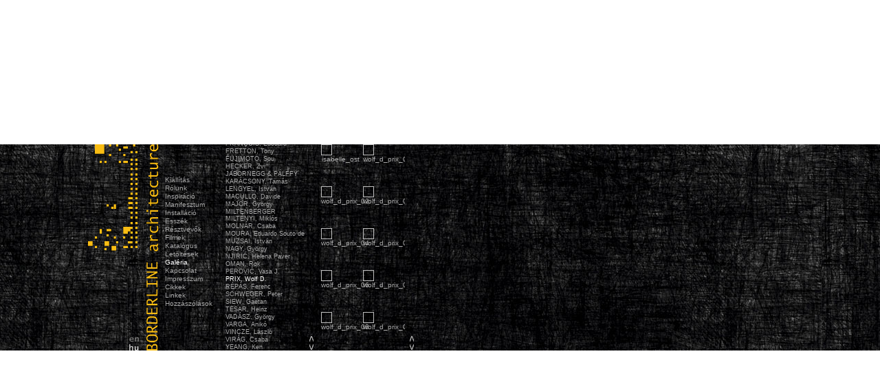

--- FILE ---
content_type: text/html; charset=UTF-8
request_url: https://borderlinearchitecture.com/hu/gallery/prix-wolf-d/
body_size: 4661
content:
<!DOCTYPE html PUBLIC "-//W3C//DTD XHTML 1.0 Transitional//EN" "http://www.w3.org/TR/xhtml1/DTD/xhtml1-transitional.dtd">
<html xmlns="http://www.w3.org/1999/xhtml" dir="ltr" lang="hu-HU">
<head profile="http://gmpg.org/xfn/11">
	<meta http-equiv="Content-Type" content="text/html; charset=UTF-8"/>
<meta name="author" content="SZŐNYI, András">
<title>PRIX, Wolf D. | Galéria |  BorderLINE Architecture</title>
	<link rel="canonical" href="https://borderlinearchitecture.com/hu/gallery/prix-wolf-d/" />
<link rel="stylesheet" href="../../../wp-content/themes/borderline/style.css" type="text/css" media="screen"/>
<link rel="stylesheet" href="../../../wp-content/themes/borderline/nivo-slider.css" type="text/css" media="screen"/>
<link rel="stylesheet" href="../../../wp-content/themes/borderline/jScrollPane.css" type="text/css" media="screen"/>
<link rel="pingback" href="https://borderlinearchitecture.com/hu/xmlrpc.php" />
<link rel="shortcut icon" href="../../../wp-content/themes/borderline/img/site_icon.gif" type="image/x-icon"/>
<script type="text/javascript" src="../../../wp-content/themes/borderline/js/jquery.min.js"></script>
<script type="text/javascript" src="../../../wp-content/themes/borderline/js/center-plugin_1.0.1.js"></script>
<script type="text/javascript" src="../../../wp-content/themes/borderline/js/jScrollPane.js"></script>
<script type="text/javascript" src="../../../wp-content/themes/borderline/js/jquery.mousewheel.js"></script>
<script type="text/javascript" src="../../../wp-content/themes/borderline/js/jquery.nivo.slider.pack.js"></script>
<script type="text/javascript">
	//center it
    $(document).ready(function() {
        $('#wrapper').center();
    });
	//image slider 
	$(window).load(function() {
		$('#slider').nivoSlider({
			effect:'fade', //Specify sets like: 'fold,fade,sliceDown'
			animSpeed:500,
			pauseTime:5000,
			startSlide:0, //Set starting Slide (0 index)
			directionNav:false, //Next & Prev
			directionNavHide:true, //Only show on hover
			controlNav:true, //1,2,3...
			controlNavThumbs:false, //Use thumbnails for Control Nav
			controlNavThumbsFromRel:false, //Use image rel for thumbs
			controlNavThumbsSearch: '.jpg', //Replace this with...
			controlNavThumbsReplace: '_thumb.jpg', //...this in thumb Image src
			keyboardNav:true, //Use left & right arrows
			pauseOnHover:true, //Stop animation while hovering
			manualAdvance:false, //Force manual transitions
			captionOpacity:0.8, //Universal caption opacity
			beforeChange: function(){},
			afterChange: function(){},
			slideshowEnd: function(){} //Triggers after all slides have been shown
		});
	});
	//load content into div
    function loadContent(sourceUrl) {
		$("#media_container").html("<img src='"+sourceUrl+"' />");
	}
</script>
	<script type="text/javascript">
	//scroll
	$(function()
	{
		// this initialises the demo scollpanes on the page.
		$('#pages_submenu').jScrollPane({showArrows:true});
		$('.entry').jScrollPane({showArrows:true});
	});
	$(document).ready(function() {
				var $pane4 = $('#pages_submenu');
				if ($('ul#pages_submenu').children().length) {  
				$pane4[0].scrollTo('.current_page_item');
					return false;
				} 
	});
	</script>	
<style type="text/css" media="screen">
</style>
<link rel="stylesheet" id="contact-form-7-css" href="../../../wp-content/plugins/contact-form-7/styles-ver-2.3.1.css" type="text/css" media="all"/>
<link rel="stylesheet" id="NextGEN-css" href="../../../wp-content/plugins/nextgen-gallery/css/nggallery-ver-1.0.0.css" type="text/css" media="screen"/>
<script type="text/javascript" src="../../../wp-includes/js/swfobject-ver-2.2.js"></script>
<script type="text/javascript" src="../../../wp-includes/js/jquery/jquery-ver-1.4.2.js"></script>
<script type="text/javascript" src="../../../wp-content/plugins/google-analyticator/external-tracking.min-ver-6.1.1.js"></script>
<link rel="EditURI" type="application/rsd+xml" title="RSD" href="https://borderlinearchitecture.com/xmlrpc.php?rsd" />
<link rel="wlwmanifest" type="application/wlwmanifest+xml" href="https://borderlinearchitecture.com/wp-includes/wlwmanifest.xml" /> 
<link rel="index" title="BorderLINE Architecture" href="https://borderlinearchitecture.com/hu/" />
<link rel="up" title="Galéria" href="https://borderlinearchitecture.com/hu/gallery/" />
<link rel="prev" title="PEROVIĆ, Vasa J." href="../../../hu/gallery/perovic-vasa-j/"/>
<link rel="next" title="RÉPÁS, Ferenc" href="../../../hu/gallery/repas-ferenc/"/>
<meta name="generator" content="WordPress 3.0.1"/>
<!-- All in One SEO Pack 1.6.12.1 by Michael Torbert of Semper Fi Web Design[359,412] -->
<!-- /all in one seo pack -->
<meta http-equiv="Content-Language" content="hu_HU"/>
<style type="text/css" media="screen">
.qtrans_flag span { display:none }
.qtrans_flag { height:12px; width:18px; display:block }
.qtrans_flag_and_text { padding-left:20px }
.qtrans_flag_en { background:url(../../../wp-content/plugins/qtranslate/flags/uk.gif) no-repeat }
.qtrans_flag_hu { background:url(../../../wp-content/plugins/qtranslate/flags/hu.gif) no-repeat }
</style>
<style type="text/css">
object {outline:none;}
</style>
<meta name="NextGEN" content="1.5.5"/>
	<style type="text/css">.recentcomments a{display:inline !important;padding:0 !important;margin:0 !important;}</style>
<script type="text/javascript" src="../../../wp-includes/js/tw-sack-ver-1.6.1.js"></script>
<!-- Google Analytics Tracking by Google Analyticator 6.1.1: http://ronaldheft.com/code/analyticator/ -->
<script type="text/javascript">
	var analyticsFileTypes = [''];
	var analyticsEventTracking = 'enabled';
</script>
<script type="text/javascript">
	var _gaq = _gaq || [];
	_gaq.push(['_setAccount', 'UA-1898323-29']);
	_gaq.push(['_trackPageview']);
	(function() {
		var ga = document.createElement('script'); ga.type = 'text/javascript'; ga.async = true;
		ga.src = ('https:' == document.location.protocol ? 'https://ssl' : 'http://www') + '.google-analytics.com/ga.js';
		var s = document.getElementsByTagName('script')[0]; s.parentNode.insertBefore(ga, s);
	})();
</script>
</head>
<body class="page page-id-265 page-child parent-pageid-147 page-template page-template-pagegallery-php">
<div id="wrapper">
	<div id="page">
	<div id="header" role="banner">
			<ul class="qtrans_language_chooser" id="qtranslate-chooser"><li><a href="../../../gallery/prix-wolf-d/" hreflang="en" class="qtrans_flag qtrans_flag_en"><span style="display:none">EN</span></a></li><li class="active"><a href="../../../hu/gallery/prix-wolf-d/" hreflang="hu" class="qtrans_flag qtrans_flag_hu"><span style="display:none">HU</span></a></li></ul><div class="qtrans_widget_end"></div>			<div id="logo">
			<a href="/" title="BorderLINE Architecture">&nbsp;</a>
			</div>
	</div>
	<ul id="pages_menu">
	  <li class="page_item page-item-4"><a href="../../../hu/exhibition/" title="Kiállítás">Kiállítás</a></li>
<li class="page_item page-item-21"><a href="../../../hu/about-us/" title="Rólunk">Rólunk</a></li>
<li class="page_item page-item-16"><a href="../../../hu/inspiration/" title="Inspiráció">Inspiráció</a></li>
<li class="page_item page-item-17"><a href="../../../hu/manifesto/" title="Manifesztum">Manifesztum</a></li>
<li class="page_item page-item-18"><a href="../../../hu/installation/" title="Installáció">Installáció</a></li>
<li class="page_item page-item-19"><a href="../../../hu/essays/" title="Esszék">Esszék</a></li>
<li class="page_item page-item-5"><a href="../../../hu/participants/" title="Résztvevők">Résztvevők</a></li>
<li class="page_item page-item-20"><a href="../../../hu/films/" title="Filmek">Filmek</a></li>
<li class="page_item page-item-22"><a href="../../../hu/catalogue/" title="Katalógus">Katalógus</a></li>
<li class="page_item page-item-23"><a href="../../../hu/downloads/" title="Letöltések">Letöltések</a></li>
<li class="page_item page-item-147 current_page_ancestor current_page_parent"><a href="../../../hu/gallery/" title="Galéria">Galéria</a></li>
<li class="page_item page-item-25"><a href="../../../hu/contact/" title="Kapcsolat">Kapcsolat</a></li>
<li class="page_item page-item-26"><a href="../../../hu/impressum/" title="Impresszum">Impresszum</a></li>
<li class="page_item page-item-680"><a href="../../../hu/articles/" title="Cikkek">Cikkek</a></li>
<li class="page_item page-item-24"><a href="../../../hu/links/" title="Linkek">Linkek</a></li>
<li class="page_item page-item-796"><a href="../../../hu/comments/" title="Hozzászólások">Hozzászólások</a></li>
	</ul>
	<div id="submenu">
		<ul id="pages_submenu">
		  <li class="page_item page-item-701"><a href="../../../hu/gallery/line-structures/" title="Vonalstruktúrák">Vonalstruktúrák</a></li>
<li class="page_item page-item-276"><a href="../../../hu/gallery/drawings/" title="Rajzok">Rajzok</a></li>
<li class="page_item page-item-233"><a href="../../../hu/gallery/installation/" title="Installáció">Installáció</a></li>
<li class="page_item page-item-234"><a href="../../../hu/gallery/making-movies/" title="Filmkészítés">Filmkészítés</a></li>
<li class="page_item page-item-235"><a href="../../../hu/gallery/3lhd/" title="3LHD">3LHD</a></li>
<li class="page_item page-item-236"><a href="../../../hu/gallery/ban-ferenc/" title="BÁN, Ferenc">BÁN, Ferenc</a></li>
<li class="page_item page-item-237"><a href="../../../hu/gallery/bradaschia-maurizio/" title="BRADASCHIA, Maurizio">BRADASCHIA, Maurizio</a></li>
<li class="page_item page-item-239"><a href="../../../hu/gallery/csomay-zsofia/" title="CSOMAY, Zsófia">CSOMAY, Zsófia</a></li>
<li class="page_item page-item-238"><a href="../../../hu/gallery/czech-hermann/" title="CZECH, Hermann">CZECH, Hermann</a></li>
<li class="page_item page-item-250"><a href="../../../hu/gallery/dekleva-gregoric-arhitekti/" title="DEKLEVA GREGORIČ ARHITEKTI">DEKLEVA GREGORIČ ARHITEKTI</a></li>
<li class="page_item page-item-702"><a href="../../../hu/gallery/ekler-dezso/" title="EKLER, Dezső">EKLER, Dezső</a></li>
<li class="page_item page-item-240"><a href="../../../hu/gallery/farkas-karoly/" title="FARKAS, Károly">FARKAS, Károly</a></li>
<li class="page_item page-item-241"><a href="../../../hu/gallery/ferencz-marcel/" title="FERENCZ, Marcel">FERENCZ, Marcel</a></li>
<li class="page_item page-item-242"><a href="../../../hu/gallery/finta-jozsef/" title="FINTA, József">FINTA, József</a></li>
<li class="page_item page-item-243"><a href="../../../hu/gallery/francois-edouard/" title="FRANÇOIS, Edouard">FRANÇOIS, Edouard</a></li>
<li class="page_item page-item-248"><a href="../../../hu/gallery/fretton-tony/" title="FRETTON, Tony">FRETTON, Tony</a></li>
<li class="page_item page-item-249"><a href="../../../hu/gallery/fujimoto-sou/" title="FUJIMOTO, Sou">FUJIMOTO, Sou</a></li>
<li class="page_item page-item-251"><a href="../../../hu/gallery/hecker-zvi/" title="HECKER, Zvi">HECKER, Zvi</a></li>
<li class="page_item page-item-252"><a href="../../../hu/gallery/jabornegg-palffy/" title="JABORNEGG &amp; PÁLFFY">JABORNEGG & PÁLFFY</a></li>
<li class="page_item page-item-253"><a href="../../../hu/gallery/karacsony-tamas/" title="KARÁCSONY, Tamás">KARÁCSONY, Tamás</a></li>
<li class="page_item page-item-254"><a href="../../../hu/gallery/lengyel-istvan/" title="LENGYEL, István">LENGYEL, István</a></li>
<li class="page_item page-item-255"><a href="../../../hu/gallery/macullo-davide/" title="MACULLO, Davide">MACULLO, Davide</a></li>
<li class="page_item page-item-256"><a href="../../../hu/gallery/major-gyorgy/" title="MAJOR, György">MAJOR, György</a></li>
<li class="page_item page-item-257"><a href="../../../hu/gallery/miltenberger-miltenyi-miklos/" title="MILTENBERGER MILTÉNYI, Miklós">MILTENBERGER MILTÉNYI, Miklós</a></li>
<li class="page_item page-item-258"><a href="../../../hu/gallery/molnar-csaba/" title="MOLNÁR, Csaba">MOLNÁR, Csaba</a></li>
<li class="page_item page-item-259"><a href="../../../hu/gallery/moura-eduardo-souto-de/" title="MOURA, Eduardo Souto de">MOURA, Eduardo Souto de</a></li>
<li class="page_item page-item-260"><a href="../../../hu/gallery/muzsai-istvan/" title="MUZSAI, István">MUZSAI, István</a></li>
<li class="page_item page-item-261"><a href="../../../hu/gallery/nagy-gyorgy/" title="NAGY, György">NAGY, György</a></li>
<li class="page_item page-item-262"><a href="../../../hu/gallery/njiric-helena-paver/" title="NJIRIĆ, Helena Paver">NJIRIĆ, Helena Paver</a></li>
<li class="page_item page-item-263"><a href="../../../hu/gallery/oman-rok/" title="OMAN, Rok">OMAN, Rok</a></li>
<li class="page_item page-item-264"><a href="../../../hu/gallery/perovic-vasa-j/" title="PEROVIĆ, Vasa J.">PEROVIĆ, Vasa J.</a></li>
<li class="page_item page-item-265 current_page_item"><a href="../../../hu/gallery/prix-wolf-d/" title="PRIX, Wolf D.">PRIX, Wolf D.</a></li>
<li class="page_item page-item-266"><a href="../../../hu/gallery/repas-ferenc/" title="RÉPÁS, Ferenc">RÉPÁS, Ferenc</a></li>
<li class="page_item page-item-267"><a href="../../../hu/gallery/schweger-peter/" title="SCHWEGER, Peter">SCHWEGER, Peter</a></li>
<li class="page_item page-item-268"><a href="../../../hu/gallery/siew-gaetan/" title="SIEW, Gaétan">SIEW, Gaétan</a></li>
<li class="page_item page-item-269"><a href="../../../hu/gallery/tesar-heinz/" title="TESAR, Heinz">TESAR, Heinz</a></li>
<li class="page_item page-item-271"><a href="../../../hu/gallery/vadasz-gyorgy/" title="VADÁSZ, György">VADÁSZ, György</a></li>
<li class="page_item page-item-272"><a href="../../../hu/gallery/varga-aniko/" title="VARGA, Anikó">VARGA, Anikó</a></li>
<li class="page_item page-item-273"><a href="../../../hu/gallery/vincze-laszlo/" title="VINCZE, László">VINCZE, László</a></li>
<li class="page_item page-item-274"><a href="../../../hu/gallery/virag-csaba/" title="VIRÁG, Csaba">VIRÁG, Csaba</a></li>
<li class="page_item page-item-270"><a href="../../../hu/gallery/yeang-ken/" title="YEANG, Ken">YEANG, Ken</a></li>
		</ul>
	</div>
	<div id="content" class="gallery">
					<div class="post" id="post-265">
				<div class="entry scroll-pane">
<div class="ngg-galleryoverview" id="ngg-gallery-31-265">
	<!-- Thumbnails -->
	<div id="ngg-image-502" class="ngg-gallery-thumbnail-box">
		<div class="ngg-gallery-thumbnail">
			<a class="ezaz" href="javascript:loadContent('http://borderlinearchitecture.com/wp-content/gallery/prix/isabelle_ost.jpg')" title=" ">
								<img title="isabelle_ost" alt="isabelle_ost"  width="65" height="65"/>
							</a>
		</div>
	</div>
	<div id="ngg-image-503" class="ngg-gallery-thumbnail-box">
		<div class="ngg-gallery-thumbnail">
			<a class="ezaz" href="javascript:loadContent('http://borderlinearchitecture.com/wp-content/gallery/prix/wolf_d_prix_01.jpg')" title=" ">
								<img title="wolf_d_prix_01" alt="wolf_d_prix_01"  width="65" height="65"/>
							</a>
		</div>
	</div>
	<div id="ngg-image-504" class="ngg-gallery-thumbnail-box">
		<div class="ngg-gallery-thumbnail">
			<a class="ezaz" href="javascript:loadContent('http://borderlinearchitecture.com/wp-content/gallery/prix/wolf_d_prix_02.jpg')" title=" ">
								<img title="wolf_d_prix_02" alt="wolf_d_prix_02"  width="65" height="65"/>
							</a>
		</div>
	</div>
	<div id="ngg-image-505" class="ngg-gallery-thumbnail-box">
		<div class="ngg-gallery-thumbnail">
			<a class="ezaz" href="javascript:loadContent('http://borderlinearchitecture.com/wp-content/gallery/prix/wolf_d_prix_03.jpg')" title=" ">
								<img title="wolf_d_prix_03" alt="wolf_d_prix_03"  width="65" height="65"/>
							</a>
		</div>
	</div>
	<div id="ngg-image-506" class="ngg-gallery-thumbnail-box">
		<div class="ngg-gallery-thumbnail">
			<a class="ezaz" href="javascript:loadContent('http://borderlinearchitecture.com/wp-content/gallery/prix/wolf_d_prix_04.jpg')" title=" ">
								<img title="wolf_d_prix_04" alt="wolf_d_prix_04"  width="65" height="65"/>
							</a>
		</div>
	</div>
	<div id="ngg-image-507" class="ngg-gallery-thumbnail-box">
		<div class="ngg-gallery-thumbnail">
			<a class="ezaz" href="javascript:loadContent('http://borderlinearchitecture.com/wp-content/gallery/prix/wolf_d_prix_05.jpg')" title=" ">
								<img title="wolf_d_prix_05" alt="wolf_d_prix_05"  width="65" height="65"/>
							</a>
		</div>
	</div>
	<div id="ngg-image-508" class="ngg-gallery-thumbnail-box">
		<div class="ngg-gallery-thumbnail">
			<a class="ezaz" href="javascript:loadContent('http://borderlinearchitecture.com/wp-content/gallery/prix/wolf_d_prix_06.jpg')" title=" ">
								<img title="wolf_d_prix_06" alt="wolf_d_prix_06"  width="65" height="65"/>
							</a>
		</div>
	</div>
	<div id="ngg-image-509" class="ngg-gallery-thumbnail-box">
		<div class="ngg-gallery-thumbnail">
			<a class="ezaz" href="javascript:loadContent('http://borderlinearchitecture.com/wp-content/gallery/prix/wolf_d_prix_07.jpg')" title=" ">
								<img title="wolf_d_prix_07" alt="wolf_d_prix_07"  width="65" height="65"/>
							</a>
		</div>
	</div>
	<div id="ngg-image-510" class="ngg-gallery-thumbnail-box">
		<div class="ngg-gallery-thumbnail">
			<a class="ezaz" href="javascript:loadContent('http://borderlinearchitecture.com/wp-content/gallery/prix/wolf_d_prix_08.jpg')" title=" ">
								<img title="wolf_d_prix_08" alt="wolf_d_prix_08"  width="65" height="65"/>
							</a>
		</div>
	</div>
	<div id="ngg-image-511" class="ngg-gallery-thumbnail-box">
		<div class="ngg-gallery-thumbnail">
			<a class="ezaz" href="javascript:loadContent('http://borderlinearchitecture.com/wp-content/gallery/prix/wolf_d_prix_09.jpg')" title=" ">
								<img title="wolf_d_prix_09" alt="wolf_d_prix_09"  width="65" height="65"/>
							</a>
		</div>
	</div>
	<div id="ngg-image-512" class="ngg-gallery-thumbnail-box">
		<div class="ngg-gallery-thumbnail">
			<a class="ezaz" href="javascript:loadContent('http://borderlinearchitecture.com/wp-content/gallery/prix/wolf_d_prix_10.jpg')" title=" ">
								<img title="wolf_d_prix_10" alt="wolf_d_prix_10"  width="65" height="65"/>
							</a>
		</div>
	</div>
	<div id="ngg-image-513" class="ngg-gallery-thumbnail-box">
		<div class="ngg-gallery-thumbnail">
			<a class="ezaz" href="javascript:loadContent('http://borderlinearchitecture.com/wp-content/gallery/prix/wolf_d_prix_11.jpg')" title=" ">
								<img title="wolf_d_prix_11" alt="wolf_d_prix_11"  width="65" height="65"/>
							</a>
		</div>
	</div>
	<div id="ngg-image-514" class="ngg-gallery-thumbnail-box">
		<div class="ngg-gallery-thumbnail">
			<a class="ezaz" href="javascript:loadContent('http://borderlinearchitecture.com/wp-content/gallery/prix/wolf_d_prix_12.jpg')" title=" ">
								<img title="wolf_d_prix_12" alt="wolf_d_prix_12"  width="65" height="65"/>
							</a>
		</div>
	</div>
	<div id="ngg-image-515" class="ngg-gallery-thumbnail-box">
		<div class="ngg-gallery-thumbnail">
			<a class="ezaz" href="javascript:loadContent('http://borderlinearchitecture.com/wp-content/gallery/prix/wolf_d_prix_13.jpg')" title=" ">
								<img title="wolf_d_prix_13" alt="wolf_d_prix_13"  width="65" height="65"/>
							</a>
		</div>
	</div>
	<div id="ngg-image-516" class="ngg-gallery-thumbnail-box">
		<div class="ngg-gallery-thumbnail">
			<a class="ezaz" href="javascript:loadContent('http://borderlinearchitecture.com/wp-content/gallery/prix/wolf_d_prix_14.jpg')" title=" ">
								<img title="wolf_d_prix_14" alt="wolf_d_prix_14"  width="65" height="65"/>
							</a>
		</div>
	</div>
	<div id="ngg-image-517" class="ngg-gallery-thumbnail-box">
		<div class="ngg-gallery-thumbnail">
			<a class="ezaz" href="javascript:loadContent('http://borderlinearchitecture.com/wp-content/gallery/prix/wolf_d_prix_15.jpg')" title=" ">
								<img title="wolf_d_prix_15" alt="wolf_d_prix_15"  width="65" height="65"/>
							</a>
		</div>
	</div>
	<div id="ngg-image-518" class="ngg-gallery-thumbnail-box">
		<div class="ngg-gallery-thumbnail">
			<a class="ezaz" href="javascript:loadContent('http://borderlinearchitecture.com/wp-content/gallery/prix/wolf_d_prix_16.jpg')" title=" ">
								<img title="wolf_d_prix_16" alt="wolf_d_prix_16"  width="65" height="65"/>
							</a>
		</div>
	</div>
	<div id="ngg-image-519" class="ngg-gallery-thumbnail-box">
		<div class="ngg-gallery-thumbnail">
			<a class="ezaz" href="javascript:loadContent('http://borderlinearchitecture.com/wp-content/gallery/prix/wolf_d_prix_17.jpg')" title=" ">
								<img title="wolf_d_prix_17" alt="wolf_d_prix_17"  width="65" height="65"/>
							</a>
		</div>
	</div>
	<div id="ngg-image-520" class="ngg-gallery-thumbnail-box">
		<div class="ngg-gallery-thumbnail">
			<a class="ezaz" href="javascript:loadContent('http://borderlinearchitecture.com/wp-content/gallery/prix/wolf_d_prix_18.jpg')" title=" ">
								<img title="wolf_d_prix_18" alt="wolf_d_prix_18"  width="65" height="65"/>
							</a>
		</div>
	</div>
	<div id="ngg-image-521" class="ngg-gallery-thumbnail-box">
		<div class="ngg-gallery-thumbnail">
			<a class="ezaz" href="javascript:loadContent('http://borderlinearchitecture.com/wp-content/gallery/prix/wolf_d_prix_19.jpg')" title=" ">
								<img title="wolf_d_prix_19" alt="wolf_d_prix_19"  width="65" height="65"/>
							</a>
		</div>
	</div>
	<div id="ngg-image-522" class="ngg-gallery-thumbnail-box">
		<div class="ngg-gallery-thumbnail">
			<a class="ezaz" href="javascript:loadContent('http://borderlinearchitecture.com/wp-content/gallery/prix/wolf_d_prix_20.jpg')" title=" ">
								<img title="wolf_d_prix_20" alt="wolf_d_prix_20"  width="65" height="65"/>
							</a>
		</div>
	</div>
	<!-- Pagination -->
 	<div class="ngg-clear"></div> 	
</div>
				</div>
			</div>
			<div id="media_container" class="gallery"></div>
			</div>
<hr/>
	<div id="footer" role="contentinfo">
		<p>BorderLINE Architecture</p>
	</div>
</div>
</div>
		<script type="text/javascript" src="../../../wp-includes/js/jquery/jquery.form-ver-2.02m.js"></script>
<script type="text/javascript" src="../../../wp-content/plugins/contact-form-7/scripts-ver-2.3.1.js"></script>
<script type="text/javascript">
  var _gaq = _gaq || [];
  _gaq.push(['_setAccount', 'UA-1898323-29']);
  _gaq.push(['_trackPageview']);
  (function() {
    var ga = document.createElement('script'); ga.type = 'text/javascript'; ga.async = true;
    ga.src = ('https:' == document.location.protocol ? 'https://ssl' : 'http://www') + '.google-analytics.com/ga.js';
    var s = document.getElementsByTagName('script')[0]; s.parentNode.insertBefore(ga, s);
  })();
</script>		
<script defer src="https://static.cloudflareinsights.com/beacon.min.js/vcd15cbe7772f49c399c6a5babf22c1241717689176015" integrity="sha512-ZpsOmlRQV6y907TI0dKBHq9Md29nnaEIPlkf84rnaERnq6zvWvPUqr2ft8M1aS28oN72PdrCzSjY4U6VaAw1EQ==" data-cf-beacon='{"version":"2024.11.0","token":"b86d04d1768d43989f99b328c18bef69","r":1,"server_timing":{"name":{"cfCacheStatus":true,"cfEdge":true,"cfExtPri":true,"cfL4":true,"cfOrigin":true,"cfSpeedBrain":true},"location_startswith":null}}' crossorigin="anonymous"></script>
</body>
</html>

--- FILE ---
content_type: text/css
request_url: https://borderlinearchitecture.com/wp-content/themes/borderline/style.css
body_size: 2758
content:
/*
Theme Name: BorderLINE Architecture
Theme URI: http://borderlinearcitecture.com
Description: BorderLINE layout.
Version: 1.0
Author: layout design: Jozsef Tasnadi, site building and theme programming: Andras Szonyi
Author URI: http://ndr.hu/
Tags: black & white & pencil yellow, no header, horizontal layout in the vertical middle of the full page, custom scrolls
*/


/* Begin Typography & Colors */
body {
	font-size: 10px; /* Resets 1em to 10px */
	font-family: Verdana, helvetica, Sans-Serif;
	background: #fff;
	color: #E2E2E2;
	text-align: center;
	margin: 0;
	padding: 0;	
	}
	
#wrapper {
	height:300px;
    width:100%;
	background:#000 url(img/bg300.jpg) repeat-x center top;
	margin: 23% 0 0 0;
	padding: 0;
	overflow:hidden; 
	text-align:center;
	visibility:hidden; 
}
	
	
#page {
	text-align:left;
	height:300px;
    width:1024px;
	margin: 0 auto;
	padding: 0;
	overflow:hidden; 
	}

/* ---------------------- header ---------------------------- */	
#header {
	float:left;
	background: none;
	margin: 0;
	padding: 0;
	height: 300px;
	width: 110px;
	background:transparent url(img/logo2.gif) no-repeat;	
	}

#header.open {
	background:none;	
	}

ul#qtranslate-chooser {
	float:left;
	height:26px;
	left:55px;
	list-style:none outside none;
	margin:0;
	padding:0;
	position:relative;
	top:274px;
	width:25px;
	}	

	ul#qtranslate-chooser li {
		list-style:none; 
		text-transform:uppercase;
		font-weight:bold;
		width:25px;
		height:13px;
		}	

		ul#qtranslate-chooser li a.qtrans_flag_en {
			display:block;
			width:26px;
			height:13px;
			background: transparent url(img/en.gif) top center;
		}

		ul#qtranslate-chooser li  a.qtrans_flag_hu {
			display:block;
			width:26px;
			height:13px;
			background: transparent url(img/hu.gif) top center;
		}
		
		ul#qtranslate-chooser li a.qtrans_flag_en:hover,
		ul#qtranslate-chooser li  a.qtrans_flag_hu:hover,
		ul#qtranslate-chooser li.active a {
			background-position: 0px 13px;
		}
	
.qtrans_widget_end {
	display:none;
}
	
#logo a{
	float:left;
	width:25px;
	height:300px;
	top:0;
	left:55px;
	margin:0;
	padding:0;
	position:relative;
	display:block;
	color:transparent;
}	
	
	
ul#pages_menu {
	list-style:none;
	margin:45px 3px 0 2px;
	padding:0;
	float:left;
	width:85px;
	text-align:left;
}	

ul#pages_menu li{
	margin:1px 0 0 0;
	padding:0;
	font-weight:normal;
}	

#submenu {
	margin:0;
	padding:0;
	float:left;
	width:139px;
	height:300px;
	display:block;
}
	
ul#pages_submenu {
	list-style:none;
	margin:0;
	padding:0;
	float:left;
	width:130px;
	height:300px;
	text-align:left;
}	

ul#pages_submenu li{
	margin:1px 0 0 0;
	padding:0;
	font-weight:normal;
	font-size:9px;
}	

/* werk soreemeles*/
ul#pages_submenu li.page-item-234,
ul#pages_submenu li.page-item-27,
ul#pages_submenu li.page-item-793
{
	margin:1px 0 10px 0;
	padding:0;
	font-weight:normal;
	font-size:9px;
}	





/* ---------------------- content ---------------------------- */	
#content {
	float:left;
	width:685px;
	font-size: 10px;
	margin:0;
	padding:0;
	}	

.post {
	float:left;
	margin:0;
	padding:0;
	width:283px;
	height:300px;
	display:block;
	text-align: left;
	}
	
.post .entry {
	width:273px;
}	
	

#media_container {
	float:right;
	margin:0;
	padding:0;
	width:400px;
	height:300px;
	display:block;
	text-align:right;
}

/* gallery */
#content.gallery .post {
	float:left;
	margin:0;
	padding:0;
	width:137px;
	height:300px;
	display:block;
	text-align: left;
	}
	
#content.gallery .post .entry {
	width:137px;
}	
	

#content.gallery #media_container {
	float:right;
	margin:0;
	padding:0;
	width:500px;
	height:300px;
	display:block;
	text-align:right;
}

/* open */
#content.open .post {
	float:left;
	margin:0;
	padding:0;
	width:105px;
	height:300px;
	display:block;
	text-align: left;
	}
	
#content.open .post .entry {
	width:100px;
	margin:0;
	padding:0;
}	
	

#content.open #media_container {
	float:right;
	margin:0;
	padding:0;
	width:570px;
	height:300px;
	display:block;
	text-align:right;
}

/* comments */
#content.comments .post {
	float:left;
	margin:0;
	padding:0;
	width:685px;
	height:300px;
	display:block;
	text-align: left;
	}
	
#content.comments .post .entry {
	width:300px;
}	
	

#content.comments #media_container {
	float:right;
	margin:0;
	padding:0;
	width:325px;
	height:300px;
	display:block;
	text-align:right;
}

	#commentform p {
		margin:2px 0 10px;
		text-align:left;
		display:block;
		width:100%;
		clear:both;
		float:right;
	}
		#content.comments label {
			color:#F9BD14;
			margin:0;
			padding:0
		}	
	
		#content.comments input,
		#content.comments form textarea {
			background-color:#000000;
			border:1px solid #333333;
			color:#fff;
			font-family:verdana;
			font-size:10px;
			margin:0;
			width:320px;
		}	
		
		#content.comments input:focus,
		#content.comments textarea:focus{
			background-color:#000000;
			border:1px solid #666666;
		}	
		
		#commentform #submit {
			margin: 0;
			padding:2px 7px;
			float: right;
			width:50px;
		}
		
		#respond:after {
				content: "."; 
				display: block; 
				height: 0; 
				clear: both; 
				visibility: hidden;
			}
			

		
			/*comments list*/
			.thread-even {
			/*border-right:3px solid #666;*/
			}

			.thread-odd {
			/*border-right:3px solid #999;*/
			}

			ul.commentlist {
				margin:2px 0;
				padding: 0;
				text-align: left;
				}

			.commentlist li, .commentlist li ul li {
				margin: 0px 0 30px;
				padding: 0;
				list-style: none;

				}

			.commentlist p {
				margin: 10px 5px 10px 0;
			}
			.children { padding: 0; }

			.commentmetadata {
				margin: 0;
				display: block;
			}

/* film */
#content.film .post {
	float:left;
	margin:0;
	padding:0;
	width:275px;
	height:300px;
	display:block;
	text-align: left;
	}
	
#content.film .post .entry {
	width:275px;
}	
	

#content.film #media_container {
	float:right;
	margin:0;
	padding:0;
	width:400px;
	height:300px;
	display:block;
	text-align:right;
}

/* order */
#content.order .post {
	float:left;
	margin:0;
	padding:0;
	width:685px;
	height:300px;
	display:block;
	text-align: left;
	}
	
#content.order .post .entry {
	width:100%;
	height:300px;
}	

#content.order .post .entry  table {
	margin:0;
	padding:0;
	border-collapse:collapse;
}	

	#content.order .post .entry  table td{
		margin:0;
		padding:0;
		vertical-align:top;
	}	

	#content.order .post .entry  table td.txt{
		text-align:left;
		width:260px;
	}	

	#content.order .post .entry  table td.form{
		color:#F9BD14;
		text-align:right;
		width:425px;
	}	

		#content.order .post .entry  table td.form form {
			float:right;
			text-align:left;
			width:215px;
			height:300px;			
		}	
			#content.order .post .entry  table td.form form p{
				margin:0;
			}	

			#content.order .post .entry  table td.form form input{
				background-color:#000000;
				border:1px solid #333333;
				color:#fff;
				float:right;
				font-family:verdana;
				font-size:10px;
				margin-bottom:12px;
			}	
			
			#content.order .post .entry  table td.form form input:focus{
				background-color:#000000;
				border:1px solid #666666;
				color:#fff;
				float:right;
				font-family:verdana;
				font-size:10px;
				margin-bottom:12px;
			}	
						
						
			
			
.post hr {
	display: block;
	}
	

.entry p {
	margin: 2px 0 18px 0;
	}	

.clear {
	clear: both;
}	



/* ---------------------- footer ---------------------------- */	
#footer {
	background: #fff;
	border-bottom:1px solid #DDDDDD;
	border-top:1px solid #DDDDDD;
	padding: 0;
	margin: 0 auto;
	width: 860px;
	clear: both;	
	}


#footer p {
	margin: 0;
	padding: 5px 0;
	text-align: center;
	}	

	
	
small {
	font-family: Arial, Helvetica, Sans-Serif;
	font-size: 0.9em;
	line-height: 1.5em;
	}

h1, h2, h3 {
	font-weight: normal;
	}

h1 {
	font-size: 4em;
	text-align: center;
	}



h2, h2.pagetitle {
	font-size: 1.3em;
	letter-spacing: -1px;
	}


h3 {
	font-size: 1.3em;
	}

h1, h1 a, h1 a:hover, h1 a:visited, #headerimg .description {
	text-decoration: none;
	color: #666666;
	}

h2, h2 a, h2 a:visited, h3, h3 a, h3 a:visited {
	color: #666666;
	}

h2, h2 a, h2 a:hover, h2 a:visited, h3, h3 a, h3 a:hover, h3 a:visited, #sidebar h2, #wp-calendar caption, cite {
	text-decoration: none;
	}

.sticky {
	background: #f7f7f7;
	padding: 0 10px 10px;
	}
.sticky h2 {
	padding-top: 10px;
	}


small, #sidebar ul ul li, #sidebar ul ol li, .nocomments, .postmetadata, blockquote, strike {
	color: #777;
	}

code {
	font: 1.1em 'Courier New', Courier, Fixed;
	}

acronym, abbr, span.caps
{
	font-size: 0.9em;
	letter-spacing: .07em; 
	}

a:link, a:visited {
	color: #aaa;
	text-decoration: none;
	}

a:hover, h2 a:hover, h3 a:hover {
	color: #fff;
	text-decoration: none;
	}

li.current_page_item a,
li.current_page_ancestor a,
li.current_page_parent a{
	color: #fff;
	text-decoration: none;
	}
/* End Typography & Colors */






/*	Begin Headers */
h1 {
	padding-top: 70px;
	margin: 0;
	}

h2, h2.pagetitle {
	margin:0;
	}

h3 {
	padding: 0;
	margin: 30px 0 0;
	}
/* End Headers */



/* Begin Images */
p img {
	padding: 0;
	max-width: 100%;
	}

/*	Using 'class="alignright"' on an image will (who would've
	thought?!) align the image to the right. And using 'class="centered',
	will of course center the image. This is much better than using
	align="center", being much more futureproof (and valid) */

img.centered {
	display: block;
	margin-left: auto;
	margin-right: auto;
	}

img.alignright {
	padding: 4px;
	margin: 0 0 2px 7px;
	display: inline;
	}

img.alignleft {
	padding: 4px;
	margin: 0 7px 2px 0;
	display: inline;
	}

.alignright {
	float: right;
	}

.alignleft {
	float: left;
	}
/* End Images */



/* Begin Lists

	Special stylized non-IE bullets
	Do not work in Internet Explorer, which merely default to normal bullets. */

html>body #content.normal_page .entry ul {
	margin-left: 0px;
	padding: 0 0 0 30px;
	list-style: none;
	padding-left: 10px;
	text-indent: -10px;
	}

html>body #content.normal_page .entry li {
	margin: 7px 0 8px 10px;
	}

#content.normal_page .entry ul li:before {
	content: "\00BB \0020";
	}

#content.normal_page .entry ol {
	padding: 0 0 0 35px;
	margin: 0;
	}

#content.normal_page  .entry ol li {
	margin: 0;
	padding: 0;
	}

.postmetadata ul, .postmetadata li {
	display: inline;
	list-style-type: none;
	list-style-image: none;
	}
/* End Entry Lists */



/* Begin Form Elements */
#searchform {
	margin: 10px auto;
	padding: 5px 3px;
	text-align: center;
	}

#sidebar #searchform #s {
	width: 108px;
	padding: 2px;
	}

#sidebar input {
	border:1px solid #ccc;
	}

#sidebar #searchsubmit {
	padding: 1px;
	}

select {
	width: 130px;
	}
/* End Form Elements */



/* Begin Various Tags & Classes */
acronym, abbr, span.caps {
	cursor: help;
	}

acronym, abbr {
	border-bottom: 1px dashed #999;
	}

blockquote {
	margin: 15px 30px 0 10px;
	padding-left: 20px;
	border-left: 5px solid #ddd;
	}

blockquote cite {
	margin: 5px 0 0;
	display: block;
	}

.center {
	text-align: center;
	}

.hidden {
	display: none;
	}
	
.screen-reader-text {
     position: absolute;
     left: -1000em;
}

hr {
	display: none;
	}

a img {
	border: none;
	}

.navigation {
	display: block;
	text-align: center;
	margin-top: 10px;
	margin-bottom: 60px;
	}
/* End Various Tags & Classes*/



/* Captions */
.aligncenter,
div.aligncenter {
	display: block;
	margin-left: auto;
	margin-right: auto;
}
/* End captions */


/* selections */
::-moz-selection {
	background:#F9BD14;
	color:#000;
}

--- FILE ---
content_type: application/javascript
request_url: https://borderlinearchitecture.com/wp-content/themes/borderline/js/center-plugin_1.0.1.js
body_size: 28
content:
/*
 * 
 * Center Plugin 1.0 - Easy cross-browser centering a div!
 * Version 1.0.1
 * @requires jQuery v1.3.0
 * 
 * Copyright (c) 2010 Matthias Isler
 * Licensed under the GPL licenses:
 * http://www.gnu.org/licenses/gpl.html
 * 
 */
jQuery.fn.center = function(init) {
		
	var object = this;
		
	if(!init) {
			
		object.css('margin-top', $(window).height() / 2 - this.height() / 2);
		object.css('margin-left', $(window).width() / 2 - this.width() / 2);
		object.css('visibility', 'visible');
		$(window).resize(function() {
			object.center(!init);
		});
		
	} else {
			
		var marginTop = $(window).height() / 2 - this.height() / 2;
		var marginLeft = $(window).width() / 2 - this.width() / 2;
			
		marginTop = (marginTop < 0) ? 0 : marginTop;
		marginLeft = (marginLeft < 0) ? 0 : marginLeft;

		object.stop();
		object.animate(
			{
				marginTop: marginTop, 
				marginLeft: marginLeft
			}, 
			0, 
			'linear'
		);
		object.css('visibility', 'visible');
		
	}
}